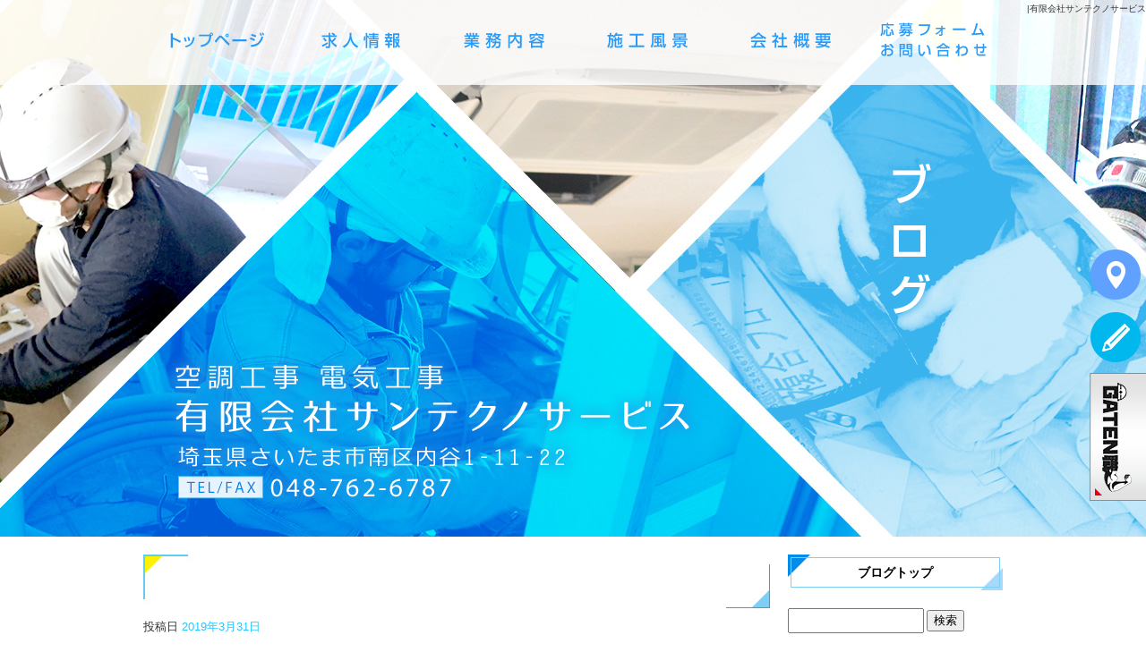

--- FILE ---
content_type: text/html; charset=UTF-8
request_url: https://www.suntechno.org/archives/251
body_size: 4986
content:
<!DOCTYPE html>
<html lang="ja">
<head>
<!-- ▼Googleアナリティクスタグ▼ -->
<!-- Global site tag (gtag.js) - Google Analytics -->
<script async src="https://www.googletagmanager.com/gtag/js?id=UA-135463586-1"></script>
<script>
  window.dataLayer = window.dataLayer || [];
  function gtag(){dataLayer.push(arguments);}
  gtag('js', new Date());

  gtag('config', 'UA-135463586-1');

  gtag('config', 'G-VM0QTR18CV');
</script>
<!-- ▲Googleアナリティクスタグ▲ -->
<meta charset="UTF-8" />
<meta name="viewport" content="width=1500">
<meta name="format-detection" content="telephone=no">
<title> | 有限会社サンテクノサービス</title>
<link rel="profile" href="http://gmpg.org/xfn/11" />
<link rel="stylesheet" type="text/css" media="all" href="https://www.suntechno.org/60010310/wp-content/themes/multipress/style.css" />
<link rel="stylesheet" type="text/css" media="all" href="https://www.suntechno.org/60010310/wp-content/themes/multipress/theme.css" />
<link rel="stylesheet" type="text/css" media="all" href="https://www.suntechno.org/60010310/wp-content/themes/multipress/common.css" />
<link rel="shortcut icon" href="https://www.suntechno.org/favicon.ico" />
<link rel="stylesheet" type="text/css" media="all" href="/files/files_common.css" />
<link rel="stylesheet" type="text/css" media="all" href="/files/files_pc.css" />

<link rel="pingback" href="https://www.suntechno.org/60010310/xmlrpc.php" />
<link rel="alternate" type="application/rss+xml" title="有限会社サンテクノサービス &raquo; フィード" href="https://www.suntechno.org/feed" />
<link rel="alternate" type="application/rss+xml" title="有限会社サンテクノサービス &raquo; コメントフィード" href="https://www.suntechno.org/comments/feed" />
<link rel='stylesheet' id='simplamodalwindow-css'  href='https://www.suntechno.org/60010310/wp-content/plugins/light-box-miyamoto/SimplaModalwindow/jquery.SimplaModalwindow.css?ver=3.6.1' type='text/css' media='all' />
<link rel='stylesheet' id='iqfmcss-css'  href='https://www.suntechno.org/60010310/wp-content/plugins/inquiry-form-creator/css/inquiry-form.css?ver=0.7' type='text/css' media='all' />
<script type='text/javascript' src='https://www.suntechno.org/60010310/wp-includes/js/jquery/jquery.js?ver=1.10.2'></script>
<script type='text/javascript' src='https://www.suntechno.org/60010310/wp-includes/js/jquery/jquery-migrate.min.js?ver=1.2.1'></script>
<script type='text/javascript' src='https://www.suntechno.org/60010310/wp-content/plugins/light-box-miyamoto/SimplaModalwindow/jquery.SimplaModalwindow.js?ver=1.7.1'></script>
<script type='text/javascript' src='https://www.suntechno.org/60010310/wp-content/plugins/inquiry-form-creator/js/ajaxzip2/ajaxzip2.js?ver=2.10'></script>
<script type='text/javascript' src='https://www.suntechno.org/60010310/wp-content/plugins/inquiry-form-creator/js/jquery.upload.js?ver=1.0.2'></script>
<link rel='prev' title='新所沢空調工事' href='https://www.suntechno.org/archives/248' />
<link rel='next' title='冷え込んできましたね' href='https://www.suntechno.org/archives/254' />
<link rel='canonical' href='https://www.suntechno.org/archives/251' />
<link rel='shortlink' href='https://www.suntechno.org/?p=251' />
<script>AjaxZip2.JSONDATA = "https://www.suntechno.org/60010310/wp-content/plugins/inquiry-form-creator/js/ajaxzip2/data";</script><link rel="alternate" media="handheld" type="text/html" href="https://www.suntechno.org/archives/251" />
<!-- Vipers Video Quicktags v6.4.5 | http://www.viper007bond.com/wordpress-plugins/vipers-video-quicktags/ -->
<style type="text/css">
.vvqbox { display: block; max-width: 100%; visibility: visible !important; margin: 10px auto; } .vvqbox img { max-width: 100%; height: 100%; } .vvqbox object { max-width: 100%; } 
</style>
<script type="text/javascript">
// <![CDATA[
	var vvqflashvars = {};
	var vvqparams = { wmode: "opaque", allowfullscreen: "true", allowscriptaccess: "always" };
	var vvqattributes = {};
	var vvqexpressinstall = "https://www.suntechno.org/60010310/wp-content/plugins/vipers-video-quicktags/resources/expressinstall.swf";
// ]]>
</script>
<!-- BEGIN: WP Social Bookmarking Light -->
<script type="text/javascript" src="https://connect.facebook.net/ja_JP/all.js#xfbml=1"></script>
<style type="text/css">
.wp_social_bookmarking_light{
    border: 0 !important;
    padding: 0 !important;
    margin: 0 0 20px 0 !important;
}
.wp_social_bookmarking_light div{
    float: left !important;
    border: 0 !important;
    padding: 0 !important;
    margin: 0 5px 0px 0 !important;
    height: 23px !important;
    text-indent: 0 !important;
}
.wp_social_bookmarking_light img{
    border: 0 !important;
    padding: 0;
    margin: 0;
    vertical-align: top !important;
}
.wp_social_bookmarking_light_clear{
    clear: both !important;
}
.wsbl_twitter{
    width: 100px;
}</style>
<!-- END: WP Social Bookmarking Light -->





<meta name="description" content="有限会社サンテクノサービスは埼玉県さいたま市にある空調設備や配管工事などの仕事を行っている会社です。現在会社を盛り上げてくれる方を募集しております。ご興味のある方は求人にご応募ください。" />
<meta name="keywords" content="有限会社サンテクノサービス,さいたま市,空調設備,配管,求人" />

<script type="text/javascript" src="/files/js/effect_pc.js"></script>
<link rel="stylesheet" href="/files/Gallery-master/css/blueimp-gallery.min.css">
<script src="/files/Gallery-master/js/blueimp-gallery.min.js"></script>


<!-- OGPここから -->
<meta property="fb:app_id" content="" />
<meta property="og:type" content="website" />
<meta property="og:locale" content="ja_JP" />
<meta property="og:description" content="iPhoneから送信">
<meta property="og:image" content="https://www.suntechno.org/60010310/wp-content/uploads/2019/03/image1_2-300x400.jpeg">
<meta property="og:title" content="">
<meta property="og:url" content="https://www.suntechno.org/archives/251/">
<meta property="og:site_name" content="有限会社サンテクノサービス">
<!-- OGPここまで -->
</head>


<body id="page_251"  class="blog">

<div id="wrapper">
<div id="blueimp-gallery" class="blueimp-gallery blueimp-gallery-controls">
    <div class="slides"></div>
    <h3 class="title"></h3>
    <p class="description"></p>
    <a class="prev">‹</a>
    <a class="next">›</a>
    <a class="close">×</a>
    <a class="play-pause"></a>
    <ol class="indicator"></ol>
</div>

	<div id="branding_box">

	<div id="site-description">
<a href="https://www.suntechno.org/" title="有限会社サンテクノサービス" rel="home">|有限会社サンテクノサービス</a>
	</div>


<div id="header_information" class="post">

	
<div class="post-data">
<div class="main_header">
<a href="/"><img src="/files/sp1.gif" width="240" height="100" /></a>
</div></div>

<div class="clear_float"></div>

	
</div><!-- #header_information -->


	<div id="access" role="navigation">
		<div class="menu-header"><ul id="menu-gnavi" class="menu"><li id="menu-item-34" class="gnavi11 menu-item menu-item-type-post_type menu-item-object-page menu-item-34"><a href="https://www.suntechno.org/">トップページ</a></li>
<li id="menu-item-35" class="gnavi12 menu-item menu-item-type-post_type menu-item-object-page menu-item-35"><a href="https://www.suntechno.org/recruit">求人情報</a></li>
<li id="menu-item-33" class="gnavi13 menu-item menu-item-type-post_type menu-item-object-page menu-item-33"><a href="https://www.suntechno.org/business">業務内容</a></li>
<li id="menu-item-32" class="gnavi14 menu-item menu-item-type-post_type menu-item-object-page menu-item-32"><a href="https://www.suntechno.org/result">施工風景</a></li>
<li id="menu-item-84" class="gnavi15 menu-item menu-item-type-post_type menu-item-object-page menu-item-84"><a href="https://www.suntechno.org/company">会社概要</a></li>
<li id="menu-item-31" class="gnavi16 menu-item menu-item-type-post_type menu-item-object-page menu-item-31"><a href="https://www.suntechno.org/contact">応募フォーム・お問い合わせ</a></li>
</ul></div>	</div><!-- #access -->

	</div><!-- #branding_box -->
<div id="main_teaser">


        <img alt="オフィシャルブログ" src="https://www.suntechno.org/60010310/wp-content/uploads/2014/10/pc_teaser_07.png">
</div>

<div id="outer_block">
<div id="inner_block">

    <div id="blog_main">

    <div id="container">

            


				<div id="post-251" class="post-251 post type-post status-publish format-standard hentry category-blogpost">
					<h1 class="entry-title"></h1>

					<div class="entry-meta">
						<span class="meta-prep meta-prep-author">投稿日</span> <a href="https://www.suntechno.org/archives/251" title="8:57 AM" rel="bookmark"><span class="entry-date">2019年3月31日</span></a><!-- <span class="meta-sep">by</span>-->  <!--<span class="author vcard"><a class="url fn n" href="https://www.suntechno.org/archives/author/taijinanafunky" title="taijinanafunky の投稿をすべて表示">taijinanafunky</a></span>-->					</div><!-- .entry-meta -->

					<div class="entry-content">

						<div class='wp_social_bookmarking_light'><div class="wsbl_facebook_like"><fb:like href="https://www.suntechno.org/archives/251" send="false" layout="button_count" width="100" show_faces="false" action="like" colorscheme="light" font=""></fb:like></div><div class="wsbl_hatena"><a href='http://b.hatena.ne.jp/add?mode=confirm&url=https%3A%2F%2Fwww.suntechno.org%2Farchives%2F251&title=' title='このエントリーをはてなブックマークに追加' rel=nofollow class='wp_social_bookmarking_light_a' target=_blank><img src='https://www.suntechno.org/60010310/wp-content/plugins/wp-social-bookmarking-light/images/hatena.gif' alt='このエントリーをはてなブックマークに追加' title='このエントリーをはてなブックマークに追加' width='16' height='12' class='wp_social_bookmarking_light_img' /></a></div><div class="wsbl_livedoor"><a href='http://clip.livedoor.com/redirect?link=https%3A%2F%2Fwww.suntechno.org%2Farchives%2F251&title=%E6%9C%89%E9%99%90%E4%BC%9A%E7%A4%BE%E3%82%B5%E3%83%B3%E3%83%86%E3%82%AF%E3%83%8E%E3%82%B5%E3%83%BC%E3%83%93%E3%82%B9%20-%20&ie=utf-8' title='Bookmark this on Livedoor Clip' rel=nofollow class='wp_social_bookmarking_light_a' target=_blank><img src='https://www.suntechno.org/60010310/wp-content/plugins/wp-social-bookmarking-light/images/livedoor.gif' alt='Bookmark this on Livedoor Clip' title='Bookmark this on Livedoor Clip' width='16' height='16' class='wp_social_bookmarking_light_img' /></a></div><div class="wsbl_yahoo"><a href='http://bookmarks.yahoo.co.jp/bookmarklet/showpopup?t=&u=https%3A%2F%2Fwww.suntechno.org%2Farchives%2F251&ei=UTF-8' title='Bookmark this on Yahoo Bookmark' rel=nofollow class='wp_social_bookmarking_light_a' target=_blank><img src='https://www.suntechno.org/60010310/wp-content/plugins/wp-social-bookmarking-light/images/yahoo.gif' alt='Bookmark this on Yahoo Bookmark' title='Bookmark this on Yahoo Bookmark' width='16' height='16' class='wp_social_bookmarking_light_img' /></a></div><div class="wsbl_google_plus_one"><g:plusone size="medium" annotation="none" href="https://www.suntechno.org/archives/251" ></g:plusone></div><div class="wsbl_twitter"><iframe allowtransparency="true" frameborder="0" scrolling="no" src="https://platform.twitter.com/widgets/tweet_button.html?url=https%3A%2F%2Fwww.suntechno.org%2Farchives%2F251&amp;text=&amp;lang=ja&amp;count=horizontal" style="width:130px; height:20px;"></iframe></div><div class="wsbl_line"><a href='http://line.naver.jp/R/msg/text/?%0D%0Ahttps://www.suntechno.org/archives/251' title='LINEで送る' rel=nofollow class='wp_social_bookmarking_light_a' target=_blank><img src='https://www.suntechno.org/60010310/wp-content/plugins/wp-social-bookmarking-light/images/line88x20.png' alt='LINEで送る' title='LINEで送る' width='88' height='20' class='wp_social_bookmarking_light_img' /></a></div></div><br class='wp_social_bookmarking_light_clear' /><div class="photo aligncenter"><a class="modal photoswipe" href='https://www.suntechno.org/60010310/wp-content/uploads/2019/03/image1_2.jpeg'><img width="300" height="400" src="https://www.suntechno.org/60010310/wp-content/uploads/2019/03/image1_2-300x400.jpeg" class="attachment-medium" alt="image1_2.jpeg" /></a></div>
<p>iPhoneから送信</p>
<div class="clear"> </div>

											</div><!-- .entry-content -->


					<div class="entry-utility">
												
					</div><!-- .entry-utility -->
				</div><!-- #post-## -->

				<div id="nav-below" class="navigation">
					<div class="nav-previous"><a href="https://www.suntechno.org/archives/248" rel="prev"><span class="meta-nav">&larr;</span> 新所沢空調工事</a></div>
					<div class="nav-next"><a href="https://www.suntechno.org/archives/254" rel="next">冷え込んできましたね <span class="meta-nav">&rarr;</span></a></div>
				</div><!-- #nav-below -->




    </div><!-- #container -->

		<div id="primary" class="widget-area" role="complementary">
			<ul class="xoxo">


<li id="text-6" class="widget-container widget_text">			<div class="textwidget"><div class="widget-title2 unity_title">
<a href="/blog">ブログトップ</a>
</div></div>
		</li><li id="search-2" class="widget-container widget_search"><form role="search" method="get" id="searchform" class="searchform" action="https://www.suntechno.org/">
				<div>
					<label class="screen-reader-text" for="s">検索:</label>
					<input type="text" value="" name="s" id="s" />
					<input type="submit" id="searchsubmit" value="検索" />
				</div>
			</form></li>		<li id="recent-posts-2" class="widget-container widget_recent_entries">		<h3 class="widget-title unity_title">最近の投稿</h3>		<ul>
					<li>
				<a href="https://www.suntechno.org/archives/254" title="冷え込んできましたね">冷え込んできましたね</a>
						</li>
					<li>
				<a href="https://www.suntechno.org/archives/251" title="251">251</a>
						</li>
					<li>
				<a href="https://www.suntechno.org/archives/248" title="新所沢空調工事">新所沢空調工事</a>
						</li>
					<li>
				<a href="https://www.suntechno.org/archives/170" title="ホームページ公開しました。">ホームページ公開しました。</a>
						</li>
				</ul>
		</li><li id="archives-2" class="widget-container widget_archive"><h3 class="widget-title unity_title">アーカイブ</h3>		<ul>
			<li><a href='https://www.suntechno.org/archives/date/2021/12' title='2021年12月'>2021年12月</a></li>
	<li><a href='https://www.suntechno.org/archives/date/2019/03' title='2019年3月'>2019年3月</a></li>
		</ul>
</li><li id="categories-2" class="widget-container widget_categories"><h3 class="widget-title unity_title">カテゴリー</h3>		<ul>
	<li class="cat-item cat-item-1"><a href="https://www.suntechno.org/archives/category/blogpost" title="日記 に含まれる投稿をすべて表示">日記</a>
</li>
		</ul>
</li><li id="calendar-2" class="widget-container widget_calendar"><h3 class="widget-title unity_title">投稿日カレンダー</h3><div id="calendar_wrap"><table id="wp-calendar">
	<caption>2026年1月</caption>
	<thead>
	<tr>
		<th scope="col" title="日曜日">日</th>
		<th scope="col" title="月曜日">月</th>
		<th scope="col" title="火曜日">火</th>
		<th scope="col" title="水曜日">水</th>
		<th scope="col" title="木曜日">木</th>
		<th scope="col" title="金曜日">金</th>
		<th scope="col" title="土曜日">土</th>
	</tr>
	</thead>

	<tfoot>
	<tr>
		<td colspan="3" id="prev"><a href="https://www.suntechno.org/archives/date/2021/12" title="2021年12月の投稿を表示">&laquo; 12月</a></td>
		<td class="pad">&nbsp;</td>
		<td colspan="3" id="next" class="pad">&nbsp;</td>
	</tr>
	</tfoot>

	<tbody>
	<tr>
		<td colspan="4" class="pad">&nbsp;</td><td>1</td><td>2</td><td>3</td>
	</tr>
	<tr>
		<td>4</td><td>5</td><td>6</td><td>7</td><td>8</td><td>9</td><td>10</td>
	</tr>
	<tr>
		<td>11</td><td>12</td><td>13</td><td>14</td><td>15</td><td>16</td><td>17</td>
	</tr>
	<tr>
		<td>18</td><td>19</td><td>20</td><td>21</td><td>22</td><td>23</td><td>24</td>
	</tr>
	<tr>
		<td id="today">25</td><td>26</td><td>27</td><td>28</td><td>29</td><td>30</td><td>31</td>
	</tr>
	</tbody>
	</table></div></li>			</ul>
		</div><!-- #primary .widget-area -->


</div><!-- #main -->

</div><!-- #inner_block -->
</div><!-- #outer_block -->

<div id="footer_block">
	<div id="footer_box">
		<div id="footer_sitemap_block">



    <div id="footer-widget-area" role="complementary">

<div id="first" class="widget-area">
  <ul class="xoxo">
<div class="menu-header"><ul id="menu-footer_navi" class="menu"><li id="menu-item-59" class="menu-item menu-item-type-post_type menu-item-object-page menu-item-59"><a href="https://www.suntechno.org/">トップページ</a></li>
<li id="menu-item-60" class="menu-item menu-item-type-post_type menu-item-object-page menu-item-60"><a href="https://www.suntechno.org/recruit">求人情報</a></li>
<li id="menu-item-61" class="menu-item menu-item-type-post_type menu-item-object-page menu-item-61"><a href="https://www.suntechno.org/business">業務内容</a></li>
<li id="menu-item-62" class="menu-item menu-item-type-post_type menu-item-object-page menu-item-62"><a href="https://www.suntechno.org/result">施工風景</a></li>
<li id="menu-item-87" class="menu-item menu-item-type-post_type menu-item-object-page menu-item-87"><a href="https://www.suntechno.org/company">会社概要</a></li>
<li id="menu-item-63" class="menu-item menu-item-type-post_type menu-item-object-page menu-item-63"><a href="https://www.suntechno.org/contact">応募フォーム・お問い合わせ</a></li>
<li id="menu-item-64" class="menu-item menu-item-type-post_type menu-item-object-page current_page_parent menu-item-64"><a href="https://www.suntechno.org/blog">オフィシャルブログ</a></li>
</ul></div>  </ul>
</div>

  </div><!-- #footer-widget-area -->
		</div><!--#footer_sitemap_block-->

		<div class="footer_infomation">


<div id="footer_information" class="post">

		<div class="entry-post">

		<div class="post-data">
			<p>埼玉県さいたま市南区内谷1-11-22　/　TEL/FAX 048-762-6787</p>

<div class="fixed_btn">
  <div id="fixed_btn_xxx"><a href="/company"><img src="/files/access_btn.png" alt="会社概要"></a></div>
  <div id="fixed_btn_xxx"><a href="/blog"><img src="/files/blog_btn.png" alt="BLOG"></a></div>
  <div id="fixed_btn_gtn"><a href="https://gaten.info/company/pages/company1/?155168070067488" target="_blank"><img src="/files/gaten_btn.png" alt="求人ポータル"></a></div>
</div>
<div id="float_top_btn"><a href="#"><img src="/files/top_btn.png" alt="先頭へ戻る"></a></div>

<script type="text/javascript">
jQuery(function($) {
	// グローバルナビの追尾
	var nav = $('#access');
	var offset;
	if(!$('.fixed').length){
		offset = nav.offset();
	}else{
	    resetOffset();
	}
	$(window).on('load resize', function(){
	    resetOffset();
	});
	$(window).scroll(function () {
	  if($(window).scrollTop() > offset.top) {
	    nav.addClass('fixed');
	  } else {
	    nav.removeClass('fixed');
	  }
	});
	
	function resetOffset(){
		nav.removeClass('fixed');
		offset = nav.offset();
		if($(window).scrollTop() > offset.top) {
			nav.addClass('fixed');
		}
	}
});
</script>		</div>

<div class="clear_float"></div>

	</div>
	
</div><!-- #footer_information -->


		</div><!-- .footer_infomation -->
	</div><!--footer_box-->

<address id="copyright">Copyright (C) 有限会社サンテクノサービス All Rights Reserved.</address>

</div><!--footer_block-->

</div><!--wrapper-->

</body>
</html>

--- FILE ---
content_type: text/css
request_url: https://www.suntechno.org/files/files_pc.css
body_size: 3230
content:
@charset "utf-8";

/*
 * PC用スタイルCSS
 */

#blog_main .entry-title {
    background-image: url(/files/blog_title.jpg);
    width: 660px;
    font-size: 20px;
}

#blog_main .entry-title, #blog_main .entry-title a {
    color: #000;
}

/* ==================================================
   ■ 全体
-------------------------------------------------- */

html {
  background: none #fff;
}
body {
  background: url("/files/body_bg.jpg") no-repeat scroll center top transparent;
  color:#333333;
}
body#page_6 { background: none transparent; }

body#page_6.blog.detail {
    background: url("/files/slide_06.jpg") no-repeat center top transparent;
}

body#page_6.blog.detail div#outer_block {
    padding: 20px 0 0;
}


#wrapper {
  /*background: url("/files/wrapper_bg.jpg") no-repeat scroll center top transparent;*/
}
#outer_block {
  background: none transparent;
}
#page_6 #outer_block { padding: 0; }

#inner_block{
  background: none transparent;
  padding: 0 0;
}

#main {
  width: px;
  margin:0 auto;
}

#secondary { padding: 0; }
#thirdly { padding: 0 0 50px; }

a:link, a:visited, a:hover, a:active {
  color:#23c8ff;
}

/* ==================================================
   ■ ヘッダー
-------------------------------------------------- */

#branding_box {
  background: url("/files/branding_box_bg.png") no-repeat scroll center bottom transparent;
  height: 600px;
  padding:0;
  position: relative;
  z-index:500;
}
#page_6 #branding_box { background: none; height: 979px; }

#site-description {
  text-align:right;
      position: relative;
    z-index: 500;
}

#site-description a {
  display: inline;
  color: #333;
}

.main_header { width: 960px; margin: 0 auto; }
.main_header img {
  width: 640px;
  height: 220px;
  margin: 350px 0 0 0;
}
#page_6 .main_header img { display: none; }

/*  Gナビ
----------------------------------------------------- */

#access {
  float: none;
  width: 100%;
  height: 95px;
  background: none rgba(255, 255, 255, 0.8);
  position: fixed;
  top: 0;
  left: 0px;
}

#access .menu-header, div.menu {
  width: 960px;
  margin: 0 auto;
}

/* 親ボタンの背景画像、高さなど　全サイズ共通 */
div#access .menu-item a, div#access .menu-item a:hover {
  background-image: url('/files/topnavi2.png');
  background-color: transparent;
  height: 95px;
  line-height: 95px;
  padding: 0px;
  margin: 0px;
}

/* ==================================================
   ■ メインイメージ
-------------------------------------------------- */

#main_teaser, #jquery_slider_pc {
  position: absolute;
  left: 0;
  width: 100%;
  text-align: center;
  z-index: 1;
}

#main_teaser { top: 0; }
#jquery_slider_pc { top: 0; }

/* ==================================================
   ■ サイド
-------------------------------------------------- */

.widget-title, .widget-title2 a {
  background-image: url('/files/widget_title_bg.jpg');
  padding: 0;
  text-align: center;
  color: #000;
}
.widget-title2 a:link, .widget-title2 a:visited,
.widget-title2 a:hover, .widget-title2 a:active {
  color: #000;
}

/* サイドナビ　メニュー部分 */
#blog_main .widget-area ul ul li a {
  background-image: url('/files/widget_list_bg.jpg');
  color: #000;
  overflow: hidden;
  text-overflow: ellipsis;
  white-space: nowrap;
}

/*  ブログ
----------------------------------------------------- */

#wp-calendar {
  border-collapse: separate;
}
#wp-calendar caption {
  text-align: center;
}
#wp-calendar thead th {
  /*background: none repeat scroll 0 0 #EDEDED;*/
}
#wp-calendar tbody td {
  background: none transparent;
  border-width: 0 0 1px;
  border-style: dotted;
  border-color: #000;
  line-height: 2;
  padding: 5px;

  /*
  background: none repeat scroll 0 0 #EDEDED;
  border: 1px solid #fff;
  */
}

#wp-calendar tbody td a { 
  text-decoration: underline;
}
#wp-calendar tbody td a:hover { 
  text-decoration: none; 
}

#today {
  background: none #fff !important;
}

#nav-below div {
}
#nav-below .nav-next { padding: 0 0 0 10px; }

/* ==================================================
   ■ フッター
-------------------------------------------------- */

#footer_block {
  background: url("/files/footer_bg.jpg") repeat-x scroll center bottom transparent;
}

#footer_box {
  background: url("/files/footer_box_bg.png") no-repeat scroll center bottom transparent;
  height:279px;
  width: 100%;
}

#footer_sitemap_block {
  padding: 250px 0 0;
  width: 1020px;
  margin:0 auto;
}

#footer-widget-area {
}

#footer-widget-area .widget-area ul.menu {
  border-color: #1393ed;
}
#footer-widget-area .widget-area .menu-item a {
  border-color: #1393ed;
  color: #1393ed;
}

.footer_infomation {
  display: block;
  width: 1000px;
  margin:0 auto;
}

#footer_information .entry-post {
  color:#7ea4dc;
  width: 100%;
  margin: -110px 0 0;
  text-align: center;
}

#copyright {
  color: #fff;
  height: 40px;
  line-height: 40px;
}

/* うにょ */
#float_top_btn {
  bottom: 25px;
  position: fixed;
  right: 20px;
  z-index: 9999;
}

.fixed_btn {
    bottom: 150px;
    position: fixed;
    right: 0;
    z-index: 1000;
}
.fixed_btn div {
    height: 60px;
    margin-bottom: 10px;
    right: 0;
    width: 63px;
}
.fixed_btn div a {
    display: block;
    height: 60px;
    position: absolute;
    right: 0;
    width: 63px;
}

.fixed_btn div#fixed_btn_gtn,
.fixed_btn div#fixed_btn_gtn a { height: 143px; }

/* ==================================================
   ■ コンテンツ内
-------------------------------------------------- */

/*  見出し
----------------------------------------------------- */
.headline_title {
  background-image: url('/files/top_entry_title.jpg');
  height: 78px;
  line-heihgt: 78px;
  color: #006ce9;
}

h3.entry_title, .entry_title, .entry-title { 
  /* カラー、サイズ、背景、余白 */
  background-image: url('/files/entry_title_bg.jpg');
  padding: 0 0 0 40px;
  width: 920px;
  height: 60px;
  line-height: 60px;
  color: #0050e9;
}
h3.entry_title, .entry_title, .entry_title h3, .entry-title { 
  font-size: 23px;
}
.entry_title a:link, .entry_title a:visited, .entry_title a:hover, .entry_title a:active,
.entry-title a:link, .entry-title a:visited, .entry-title a:hover, .entry-title a:active {
  color: #0050e9;
}
.entry_title span.read_more_btn,
.entry_title span.read_more_btn a,
.entry_title span.read_more_btn a:hover {
  height: 60px;
  line-height: 60px;
  background-image: url('/files/read_more_btn.jpg');
}

/* 小見出し */
.sub_entry_title {
  background-image: url('/files/sub_entry_title_bg.jpg');
  padding: 0 0 0 40px;
  width: 920px;
  text-align: left;
  color: #333333;
}
.sub_entry_title a:link, .sub_entry_title a:visited,
.sub_entry_title a:hover, .sub_entry_title a:active {
  color: #333333;
}
.sub_entry_title span.read_more_btn a,
.sub_entry_title span.read_more_btn a:hover {
  /* 
  background-image: url('/files/sub_read_more_btn.jpg');
  height: 50px;
  line-height: 50px;
  */
}

/* 3列表示見出し */
.inline_title {
  background: url("/files/colum3_title_bg.jpg") no-repeat 0 0 transparent;
  height: 40px;
  line-height: 40px;
  padding: 0;
  border: none;
  border-radius: 0;
  font-size: 14px;
  color: #fff;
  text-align: center;
  overflow: hidden;
  text-overflow: ellipsis;
  white-space: nowrap;
}
.inline_title a { color:#fff; }

h4.inline_title { background-image: url("/files/clom3_sub_entry_title.jpg"); color: #000; }
h4.inline_title a { color: #000; }

/* 固定幅じゃないインラインタイトル用 */
.coupon_data h5.inline_title,
.c_04 h5.inline_title,
.i_01 .inline_title,
.j_01 h5.inline_title {
  background: none #00c0fc;
  border: 1px solid #45d1fd;
  border-radius: 0;
  height: auto;
  line-height: 1.7;
  padding: 10px;
  text-align: left;
  color: #000;
}

/* 詳細画面の下部「コメント」見出し */
.indent_border {
  border-color: #000;
  width: 685px;
}

/* 半分ブロック見出し */
.half_entry_title, .half_sub_entry_title {
  text-align: center;
  font-size: 16px;
}
.half_entry_title { color:#fff; }
.half_sub_entry_title { color:#000; }


.mid_entry_title, .mid_sub_entry_title {
    text-align: left;
    font-size: 20px;
}
.mid_entry_title { color:#3569ed; }
.mid_sub_entry_title { color: #000; }

/* ==================================================
   ■ その他装飾
-------------------------------------------------- */
/* 大きな地図で見る */
small {
  border: 1px solid #45d1fd;
}

small a {
  color: #45d1fd !important;
  text-align: center !important;
}
small a:hover {
  background-color: #45d1fd;
  color: #FFF !important;
}

/* テーブル */
.iqfm-table th,
.table_area td.td_name {
  background-color: #e6fcff !important;
  border: 1px solid #25b1ff !important;
  color: #333333 !important;
}

.iqfm-table td,
.table_area td.td_value {
  border: 1px solid #25b1ff !important;
  background-color: #ffffff !important;
  color: #333333 !important;
}

.iqfm-req_color { /* メールフォーム必須色 */
  color:#0081ff;
}

/*  ページ遷移
----------------------------------------------------- */
.tablenav { padding: 1em 0; }

/* ページ上部へ */
.page_up a {
  background: none #e6fcff;
  border: 1px solid #25b1ff;
  color: #000;
  }

.page_up a:hover, 
.page_up a:active {
  background: none #25b1ff;
  border: 1px solid #25b1ff;
  color: #fff;
} 


/* 詳細を見る/一覧に戻る */
.permalink_in a:link,
.permalink_in a:visited,
.pageback a:link,
.pageback a:visited {
  background: none #e6fcff;
  border: 1px solid #25b1ff;
  color: #000;
}
.permalink_in a:hover,
.permalink_in a:active,
.pageback a:hover,
.pageback a:active {
  background: none #25b1ff;
  border: 1px solid #25b1ff;
  color: #fff;
}

/* ページ送り */
a.page-numbers, .tablenav .current {
  background: none transparent;
  border: 1px solid #666;
  color: #fff;
}

.tablenav .next:link, .tablenav .next:visited,
.tablenav .prev:link, .tablenav .prev:visited {
  background: none transparent;
  border: 1px solid #fff;
  color: #fff;
}

.tablenav .current, a.page-numbers:hover,
.tablenav .next:hover, .tablenav .next:active,
.tablenav .prev:hover, .tablenav .prev:active {
  background: none #666;
  border: 1px solid #666;
  color: #fff;
}


/*  ボーダー
----------------------------------------------------- */

.td_cell,
.border_margin,
.anchor_list ul li,
.cu_mail_block,
.z_d1 .blog_post,
.list_block .list_box {
  border-color: #008bee;
}


/* ==================================================
   ■ 各ブロック個別調整
-------------------------------------------------- */
/* Cブロック */
.c_01, .c_02, .c_03, .c_05, .c_06 {
  display: inline-block;
  *display: inline;
  *zoom: 1;
  width: 100%;
  padding: 0 0 20px;
  *padding: 0 0 30px;
}
.c_04 { margin: 0 0 20px; }


/* Dブロック */
.menu-list table {
  border-collapse:separate;
}


/* Gブロック */
.g_01 .sub_entry_title a,
.g_02 .sub_entry_title a { text-decoration: underline; }
.g_01 .sub_entry_title a:hover,
.g_02 .sub_entry_title a:hover { text-decoration: none; }


/* Z-D ブログRSS */
.z_d1 { margin: 0 0 20px; }


/* Z-E リンクバナー */
.banner_box { text-align: center; }
.banner_box img {
  max-width: 100%;
  width: auto;
  _width: 100%;
}

/* Z-I スライドショー */
.z_j1 { margin: 0 0 15px; }

/* Z_L お知らせブロック */
.Z_l1 .date_area {
  font-size: 13px;
  font-weight: bold;
}
.Z_l1 .news_small_text { font-size: 12px; }

/* メール投稿ブロックの画像とコメントの間余白挿入 */
.cu_mail_block .img_size_thumb {
  padding-left: 10px;
}

/* Z_M タブブロック */
.z_m1 .link_list {
  font-size: 13px;
  line-height: 1.5;
}
.z_m1 div.link_list { margin-bottom: 10px; }

/*  メールフォーム
----------------------------------------------------- */

.iqfm-table td input[type="text"]:not([size]) {
  width: 75%;
}
#container_top .iqfm-table td textarea {
  width: 96%;
  height: 15em;
  font-size: 100%;
}
.z_c1 button, .z_c1 input[type="reset"], .z_c1 input[type="button"], .z_c1 input[type="submit"] {
  line-height: 1.7;
}
.z_c1 .post_data { margin: 0 0 30px; }


/* ==================================================
   ■ 各ページ個別調整
-------------------------------------------------- */

/* 地図 */
#map_canvas {
  width: 100%;
  height: 450px;
  margin: 0 0 20px;
}


/*  ●●ページ
----------------------------------------------------- */

#bi6b6cs1xucgrtikysva {
    background: url("/files/secondmain.jpg") no-repeat center top transparent;
    height: 998px;
    margin: 0 0 50px;
    overflow: hidden;
}

#bi6b6cs1xucgrtikysva img {
    display: none;
}

#bi6b6cs1xucgrtikysva a {
    display: inline-block;
    background: url("/files/second_button.png") no-repeat center top transparent;
    width: 325px;
    height: 62px;
    margin-top: 700px;
}

#bi6b6cs1xucgrtikysva .field_1col {
    display: block;
    width: 635px;
    margin: 0 auto;
    text-align: right;
}